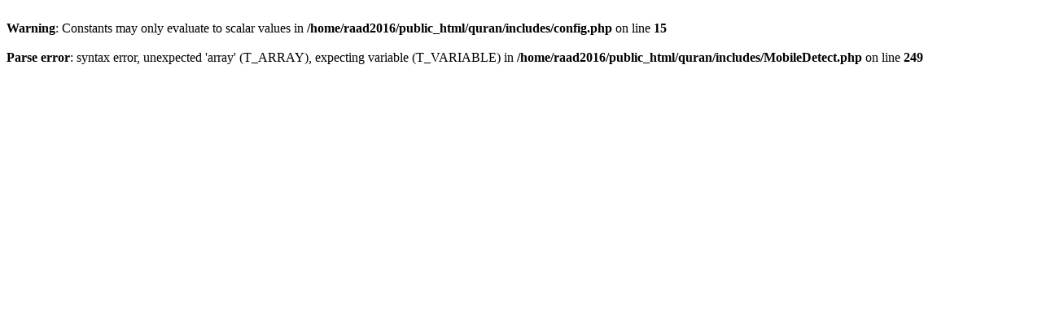

--- FILE ---
content_type: text/html; charset=utf-8
request_url: https://r7il.com/quran/book-details-44-ar.html
body_size: 259
content:
<br />
<b>Warning</b>:  Constants may only evaluate to scalar values in <b>/home/raad2016/public_html/quran/includes/config.php</b> on line <b>15</b><br />
<br />
<b>Parse error</b>:  syntax error, unexpected 'array' (T_ARRAY), expecting variable (T_VARIABLE) in <b>/home/raad2016/public_html/quran/includes/MobileDetect.php</b> on line <b>249</b><br />
